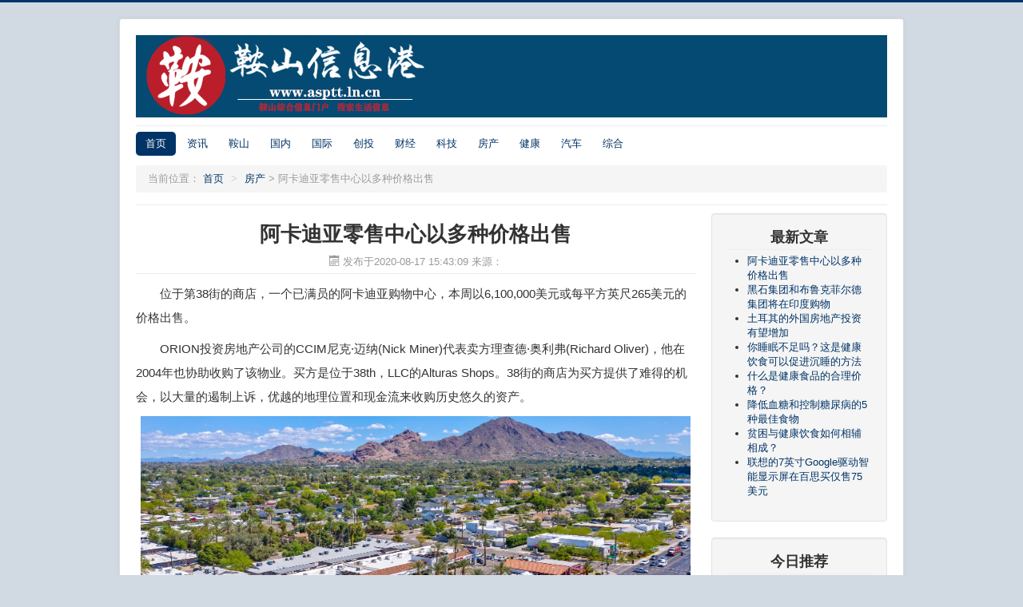

--- FILE ---
content_type: text/html
request_url: http://www.asptt.ln.cn/fangchan/202008/178024.html
body_size: 6059
content:
<!DOCTYPE HTML>
<html>
<head>
<meta charset="UTF-8">
<meta http-equiv="X-UA-Compatible" content="IE=11,IE=10,IE=9,IE=8">
<meta name="applicable-device"content="pc,mobile">
<meta name="viewport" content="width=device-width, initial-scale=1.0, maximum-scale=1.0, user-scalable=no">
<title>阿卡迪亚零售中心以多种价格出售_鞍山信息港</title>
<meta name="keywords" content="阿卡迪亚零售中心">
<meta name="description" content="位于第38街的商店，一个已满员的阿卡迪亚购物中心，本周以6,100,000美元或每平方英尺265美元的价格出售。ORION投资房地产公司的CCIM尼克&middot;...">
<link rel="stylesheet" href="/static/css/template.css" type="text/css"/>
<script src="/static/js/jquery.min.js" type="text/javascript"></script>
<script src="/static/js/caption.js" type="text/javascript"></script>
<script src="/static/js/bootstrap.min.js" type="text/javascript"></script>
</head>
<body class="site com_content view-article no-layout no-task itemid-101">
<div class="body">
	<div class="container">
		<header class="header" role="banner">
		<div class="header-inner clearfix">
		<a class="brand pull-left" href="http://www.asptt.ln.cn">
		<img src="/static/picture/zgjrlogo.png" alt="鞍山信息港 - 鞍山本地的综合信息门户网站"/></a>
		</div>
		</header>
		<nav class="navigation" role="navigation">
		<ul class="nav menu nav-pills">
			<li class="item current active"><a href="/">首页</a></li>
									<li class="item"><a href="http://www.asptt.ln.cn/news/" title="资讯"  target="_blank">资讯</a></li>
						<li class="item"><a href="http://www.asptt.ln.cn/anshan/" title="鞍山"  target="_blank">鞍山</a></li>
						<li class="item"><a href="http://www.asptt.ln.cn/guonei/" title="国内"  target="_blank">国内</a></li>
						<li class="item"><a href="http://www.asptt.ln.cn/guoji/" title="国际"  target="_blank">国际</a></li>
						<li class="item"><a href="http://www.asptt.ln.cn/chuangtou/" title="创投"  target="_blank">创投</a></li>
						<li class="item"><a href="http://www.asptt.ln.cn/caijing/" title="财经"  target="_blank">财经</a></li>
						<li class="item"><a href="http://www.asptt.ln.cn/keji/" title="科技"  target="_blank">科技</a></li>
						<li class="item"><a href="http://www.asptt.ln.cn/fangchan/" title="房产"  target="_blank">房产</a></li>
						<li class="item"><a href="http://www.asptt.ln.cn/jiankang/" title="健康"  target="_blank">健康</a></li>
						<li class="item"><a href="http://www.asptt.ln.cn/qiche/" title="汽车"  target="_blank">汽车</a></li>
						<li class="item"><a href="http://news.asptt.ln.cn/" title="综合"  target="_blank">综合</a></li>
								</ul>
		<ul class="breadcrumb">
			<li class="active">当前位置：</li>
			<li><a href="http://www.asptt.ln.cn" class="pathway">首页</a>
			<span class="divider">></span></span></li>
			<li class="active"><span><a href="http://www.asptt.ln.cn/fangchan/">房产</a> > </span></li>
			<li class="active"><span>阿卡迪亚零售中心以多种价格出售</span></li>
		</ul>
		</nav>
		<script src="/static/js/tbgg1.js" type="text/javascript"></script>
		<div class="row-fluid">
			<main id="content" role="main" class="span9">
			<div class="item-page">
				<div class="page-header">
					<h1>阿卡迪亚零售中心以多种价格出售</h1>
					<div class="article-info muted">
					<span class="published">
						<span class="icon-calendar"></span>
						<time>发布于2020-08-17 15:43:09</time>
						</span>
						<span class="category-name">来源：</span>
					</div>
				</div>
				<div class="content">
					 <p>位于第38街的商店，一个已满员的阿卡迪亚购物中心，本周以6,100,000美元或每平方英尺265美元的价格出售。</p>
<p>ORION投资房地产公司的CCIM尼克&middot;迈纳(Nick Miner)代表卖方理查德&middot;奥利弗(Richard Oliver)，他在2004年也协助收购了该物业。买方是位于38th，LLC的Alturas Shops。38街的商店为买方提供了难得的机会，以大量的遏制上诉，优越的地理位置和现金流来收购历史悠久的资产。</p>
<p align="center"><img align="" alt="阿卡迪亚零售中心" border="0" src="http://www.asptt.ln.cn/uploadfile/2020/0817/20200817034424303.png" /></p>
<p>位于第38街的商店拥有强大的租户组合，具有很高的历史占有率;在托管结束时，商店被100%占用。租户包括Whining Pig，Crumbl Cookies，Club Pilates，H&amp;R Block，Blind Tiger Tattoo，Team 44 Fitness，以及主要购物区中的更多租户。38街的商店在1.67英亩土地上还包括两栋独立的建筑。自2006年以来一直是租户的秋天法院(Autumn Court)位于商店街的西北角，位于第38街和印度学校路旁，而自2011年以来一直是租户的BoSa Donuts位于中心的另一端。</p>
<p>该资产在阿卡迪亚邻里的位置大大提高了历史占有率。坐落在斯科茨代尔时尚广场和东西两侧的比尔特莫尔之间，以及天堂谷和南北之间的凤凰城<a href="http://www.asptt.ln.cn/guoji/" target="_blank" class="keylink">国际</a>天港机场以及几乎所有的凤凰城地铁主要高速公路之间，很容易看出为什么这个社区变成了这样的热点。众多的餐馆，购物场所以及工作和娱乐场所，使该地区欣欣向荣。</p>
<p>38街The Shops周围5英里半径的白天人口有近554,000人。</p>
<p>尼克&middot;米纳(Nick Miner)对这项交易发表评论说：&ldquo; 16年前，我帮助卖方收购了该物业。多年来，它一直保持较高的入住率。卖方要出售的唯一原因是由于健康问题。这些类型的资产并不经常出现在市场上，这就是为什么它获得多个报价的原因。即使发生了大流行病，好的房地产还是好的房地产，投资者也明白这一点。新所有者将很好地利用这一资产。&rdquo;</p>
				</div>
				<div class="entry-copyright">
            郑重声明：本文版权归原作者所有，转载文章仅为传播更多信息之目的，如有侵权行为，请第一时间联系我们修改或删除，多谢。 
			</div>

			</div>
			<script src="/static/js/nygg01.js" type="text/javascript"></script>
	<div id="related">
		<h3>相关推荐</h3>
		<ul class="related_img">
			<li>
        <a href="http://www.asptt.ln.cn/fangchan/202008/178024.html" target="_blank" title="阿卡迪亚零售中心以多种价格出售">
        <img src="http://www.asptt.ln.cn/uploadfile/2020/0817/20200817034424303.png" alt="阿卡迪亚零售中心以多种价格出售" class="thumbnail">
        </a>
        <a href="http://www.asptt.ln.cn/fangchan/202008/178024.html" title="阿卡迪亚零售中心以多种价格出售" target="_blank">
        阿卡迪亚零售中心以多种价格出售        </a>
			</li>
			<li>
        <a href="http://www.asptt.ln.cn/fangchan/202008/178023.html" target="_blank" title="黑石集团和布鲁克菲尔德集团将在印度购物">
        <img src="http://www.asptt.ln.cn/uploadfile/2020/0817/20200817034331851.png" alt="黑石集团和布鲁克菲尔德集团将在印度购物" class="thumbnail">
        </a>
        <a href="http://www.asptt.ln.cn/fangchan/202008/178023.html" title="黑石集团和布鲁克菲尔德集团将在印度购物" target="_blank">
        黑石集团和布鲁克菲尔德集团将在印...        </a>
			</li>
			<li>
        <a href="http://www.asptt.ln.cn/fangchan/202008/178022.html" target="_blank" title="土耳其的外国房地产投资有望增加">
        <img src="http://www.asptt.ln.cn/uploadfile/2020/0817/20200817034238462.png" alt="土耳其的外国房地产投资有望增加" class="thumbnail">
        </a>
        <a href="http://www.asptt.ln.cn/fangchan/202008/178022.html" title="土耳其的外国房地产投资有望增加" target="_blank">
        土耳其的外国房地产投资有望增加        </a>
			</li>
			<li>
        <a href="http://www.asptt.ln.cn/fangchan/202008/147934.html" target="_blank" title="购房怎样选楼层 18层如何选有哪些注重">
        <img src="http://www.asptt.ln.cn/uploadfile/2020/0814/20200814121532414.jpg" alt="购房怎样选楼层 18层如何选有哪些注重" class="thumbnail">
        </a>
        <a href="http://www.asptt.ln.cn/fangchan/202008/147934.html" title="购房怎样选楼层 18层如何选有哪些注重" target="_blank">
        购房怎样选楼层 18层如何选有哪些注重        </a>
			</li>
			<li>
        <a href="http://www.asptt.ln.cn/fangchan/202008/147933.html" target="_blank" title="买首套房和二套房有什么不同 购买首套房需要注意什么">
        <img src="http://www.asptt.ln.cn/uploadfile/2020/0814/20200814120834834.jpg" alt="买首套房和二套房有什么不同 购买首套房需要注意什么" class="thumbnail">
        </a>
        <a href="http://www.asptt.ln.cn/fangchan/202008/147933.html" title="买首套房和二套房有什么不同 购买首套房需要注意什么" target="_blank">
        买首套房和二套房有什么不同 购买...        </a>
			</li>
			<li>
        <a href="http://www.asptt.ln.cn/fangchan/202008/137858.html" target="_blank" title="8月购买3个工业房地产投资信托基金">
        <img src="http://www.asptt.ln.cn/uploadfile/2020/0813/20200813030443115.jpg" alt="8月购买3个工业房地产投资信托基金" class="thumbnail">
        </a>
        <a href="http://www.asptt.ln.cn/fangchan/202008/137858.html" title="8月购买3个工业房地产投资信托基金" target="_blank">
        8月购买3个工业房地产投资信托基金        </a>
			</li>
			<li>
        <a href="http://www.asptt.ln.cn/fangchan/202008/137857.html" target="_blank" title="空置房地产是住房危机的金票">
        <img src="http://www.asptt.ln.cn/uploadfile/2020/0813/20200813024902683.jpg" alt="空置房地产是住房危机的金票" class="thumbnail">
        </a>
        <a href="http://www.asptt.ln.cn/fangchan/202008/137857.html" title="空置房地产是住房危机的金票" target="_blank">
        空置房地产是住房危机的金票        </a>
			</li>
			<li>
        <a href="http://www.asptt.ln.cn/fangchan/202008/137856.html" target="_blank" title="为什么您应该将房地产投资视为企业家">
        <img src="http://www.asptt.ln.cn/uploadfile/2020/0813/20200813023921948.jpg" alt="为什么您应该将房地产投资视为企业家" class="thumbnail">
        </a>
        <a href="http://www.asptt.ln.cn/fangchan/202008/137856.html" title="为什么您应该将房地产投资视为企业家" target="_blank">
        为什么您应该将房地产投资视为企业家        </a>
			</li>
		</ul>
	</div>
		<div id="related">
		<h3>猜您喜欢</h3>
		<ul class="related_img">
             
                            		</ul>
	</div>
			</main>
					<div id="aside" class="span3">
		<div class="well">
				<h3 class="page-header">最新文章</h3>
				<ul class="latestnews">
           
         					<li>
         <a href="http://www.asptt.ln.cn/fangchan/202008/178024.html" title="阿卡迪亚零售中心以多种价格出售" target="_blank">阿卡迪亚零售中心以多种价格出售</a>
					</li>
          					<li>
         <a href="http://www.asptt.ln.cn/fangchan/202008/178023.html" title="黑石集团和布鲁克菲尔德集团将在印度购物" target="_blank">黑石集团和布鲁克菲尔德集团将在印度购物</a>
					</li>
          					<li>
         <a href="http://www.asptt.ln.cn/fangchan/202008/178022.html" title="土耳其的外国房地产投资有望增加" target="_blank">土耳其的外国房地产投资有望增加</a>
					</li>
          					<li>
         <a href="http://www.asptt.ln.cn/jiankang/202008/178021.html" title="你睡眠不足吗？这是健康饮食可以促进沉睡的方法" target="_blank">你睡眠不足吗？这是健康饮食可以促进沉睡的方法</a>
					</li>
          					<li>
         <a href="http://www.asptt.ln.cn/jiankang/202008/178020.html" title="什么是健康食品的合理价格？" target="_blank">什么是健康食品的合理价格？</a>
					</li>
          					<li>
         <a href="http://www.asptt.ln.cn/jiankang/202008/178019.html" title="降低血糖和控制糖尿病的5种最佳食物" target="_blank">降低血糖和控制糖尿病的5种最佳食物</a>
					</li>
          					<li>
         <a href="http://www.asptt.ln.cn/jiankang/202008/178018.html" title="贫困与健康饮食如何相辅相成？" target="_blank">贫困与健康饮食如何相辅相成？</a>
					</li>
          					<li>
         <a href="http://www.asptt.ln.cn/guonei/202008/178017.html" title="联想的7英寸Google驱动智能显示屏在百思买仅售75美元" target="_blank">联想的7英寸Google驱动智能显示屏在百思买仅售75美元</a>
					</li>
                    				</ul>
			</div>
			<div class="well">
								<h3 class="page-header">今日推荐</h3>
				<ul class="mostread">
										<li>
					<a href="http://www.asptt.ln.cn/fangchan/202008/178023.html" title="黑石集团和布鲁克菲尔德集团将在印度购物" target="_blank">
						黑石集团和布鲁克菲尔德集团将在印度购物					</a>
					</li>
											<li>
					<a href="http://www.asptt.ln.cn/fangchan/202008/178022.html" title="土耳其的外国房地产投资有望增加" target="_blank">
						土耳其的外国房地产投资有望增加					</a>
					</li>
											<li>
					<a href="http://www.asptt.ln.cn/jiankang/202008/178020.html" title="什么是健康食品的合理价格？" target="_blank">
						什么是健康食品的合理价格？					</a>
					</li>
											<li>
					<a href="http://www.asptt.ln.cn/guonei/202008/178016.html" title="巨大的视频游戏公司暴露了苹果的iOS虚伪" target="_blank">
						巨大的视频游戏公司暴露了苹果的iOS虚伪					</a>
					</li>
											<li>
					<a href="http://news.asptt.ln.cn/zonghe/202008/178014.html" title="Snapchat最新的自定义镜头专为跳舞视频而设计" target="_blank">
						Snapchat最新的自定义镜头专为跳舞视频而设计					</a>
					</li>
											<li>
					<a href="http://www.asptt.ln.cn/guoji/202008/178012.html" title="苹果可能会为Apple TV+提供半价CBS All Access和Showtime捆绑包" target="_blank">
						苹果可能会为Apple TV+提供半价CBS All Access和Showtime捆绑包					</a>
					</li>
											<li>
					<a href="http://www.asptt.ln.cn/guoji/202008/178005.html" title="特斯拉终于在其汽车应用程序中引入了双重认证" target="_blank">
						特斯拉终于在其汽车应用程序中引入了双重认证					</a>
					</li>
											<li>
					<a href="http://www.asptt.ln.cn/keji/202008/177999.html" title="iRobot的高端Roomba i7 +真空吸尘器已降至最低价格" target="_blank">
						iRobot的高端Roomba i7 +真空吸尘器已降至最低价格					</a>
					</li>
										</ul>
								</div>
			<div class="well">
								<h3 class="page-header">热门文章</h3>
				<ul class="mostread">
										<li>
					<a href="http://www.asptt.ln.cn/guoji/202008/178009.html" title="Clearview AI准备在法庭上为自己辩护时赢得了ICE合同" target="_blank">
						Clearview AI准备在法庭上为自己辩护时赢得了ICE合同					</a>
					</li>
											<li>
					<a href="http://www.asptt.ln.cn/caijing/202008/157957.html" title="紫色创新股票今天下跌" target="_blank">
						紫色创新股票今天下跌					</a>
					</li>
											<li>
					<a href="http://www.asptt.ln.cn/caijing/202008/157954.html" title="百货连锁店的股票上涨因为其第二季度亏损远低于预期" target="_blank">
						百货连锁店的股票上涨因为其第二季度亏损远低于预期					</a>
					</li>
											<li>
					<a href="http://www.asptt.ln.cn/caijing/202008/157953.html" title="大型折扣店已经远远落后于其主要竞争对手" target="_blank">
						大型折扣店已经远远落后于其主要竞争对手					</a>
					</li>
											<li>
					<a href="http://www.asptt.ln.cn/caijing/202008/157952.html" title="最新的销售数字令人失望 但是一个重要市场正在显示出复苏的迹象" target="_blank">
						最新的销售数字令人失望 但是一个重要市场正在显示出复苏的迹象					</a>
					</li>
											<li>
					<a href="http://www.asptt.ln.cn/caijing/202008/147938.html" title="FAT品牌收购Johnny Rockets 股价飙升" target="_blank">
						FAT品牌收购Johnny Rockets 股价飙升					</a>
					</li>
											<li>
					<a href="http://www.asptt.ln.cn/guonei/202008/147907.html" title="Google搜索将帮助您找到实时体育报道" target="_blank">
						Google搜索将帮助您找到实时体育报道					</a>
					</li>
											<li>
					<a href="http://www.asptt.ln.cn/keji/202008/137861.html" title="Turtle Beach的新款游戏耳机可提供低于100美元的出色音质" target="_blank">
						Turtle Beach的新款游戏耳机可提供低于100美元的出色音质					</a>
					</li>
										</ul>
								</div>
			<div class="well">
				<h3 class="page-header">精彩推荐</h3>
				<ul class="latestnews">
					 
										<li>
					<a href="http://www.asptt.ln.cn/fangchan/202008/178024.html" title="阿卡迪亚零售中心以多种价格出售" target="_blank">阿卡迪亚零售中心以多种价格出售</a>
					</li>
											<li>
					<a href="http://www.asptt.ln.cn/keji/202008/177997.html" title="白宫预算提案将把人工智能和量子资金提高30％" target="_blank">白宫预算提案将把人工智能和量子资金提高30％</a>
					</li>
											<li>
					<a href="http://www.asptt.ln.cn/keji/202008/177990.html" title="在邮寄选票激增之前 USPS似乎正在淘汰重要机器" target="_blank">在邮寄选票激增之前 USPS似乎正在淘汰重要机器</a>
					</li>
											<li>
					<a href="http://www.asptt.ln.cn/qiche/202008/177979.html" title="美国法官拒绝通用汽车竞标重审菲亚特·克莱斯勒案" target="_blank">美国法官拒绝通用汽车竞标重审菲亚特·克莱斯勒案</a>
					</li>
											<li>
					<a href="http://www.asptt.ln.cn/qiche/202008/177977.html" title="天然气价格可能降至1.9美元的十年低点 减少ONGC收入" target="_blank">天然气价格可能降至1.9美元的十年低点 减少ONGC收入</a>
					</li>
											<li>
					<a href="http://www.asptt.ln.cn/qiche/202008/147924.html" title="政府允许电动汽车减去电池注册：行业如何反应" target="_blank">政府允许电动汽车减去电池注册：行业如何反应</a>
					</li>
											<li>
					<a href="http://www.asptt.ln.cn/qiche/202008/147921.html" title="现代汽车推出针对汽车和生活方式需求的“出行会员”计划" target="_blank">现代汽车推出针对汽车和生活方式需求的“出行会员”计划</a>
					</li>
											<li>
					<a href="http://www.asptt.ln.cn/qiche/202008/147918.html" title="雅马哈自行车现在在印度开设虚拟商店" target="_blank">雅马哈自行车现在在印度开设虚拟商店</a>
					</li>
						                        				</ul>
			</div>
		</div>		</div>
	</div>
</div>
<footer class="footer" role="contentinfo">
<div class="container">
<hr/>
<p class="pull-right"><a href="#top" id="back-top">返回顶部</a></p>
<p>Copyright 鞍山信息港 All Rights Reserved 版权所有 复制必究</p>
</div>
</footer>
 <script>
    (function(){
        var bp = document.createElement('script');
        var curProtocol = window.location.protocol.split(':')[0];
        if (curProtocol === 'https') {
            bp.src = 'http://zz.bdstatic.com/linksubmit/push.js';
        }
        else {
            bp.src = 'http://push.zhanzhang.baidu.com/push.js';
        }
        var s = document.getElementsByTagName("script")[0];
        s.parentNode.insertBefore(bp, s);
    })();
</script>
<script>
var _hmt = _hmt || [];
(function() {
  var hm = document.createElement("script");
  hm.src = "https://hm.baidu.com/hm.js?9f5c2aeac54ccd8348d000d61eb8a77a";
  var s = document.getElementsByTagName("script")[0]; 
  s.parentNode.insertBefore(hm, s);
})();
</script>
<!-- 多条广告如下脚本只需引入一次 -->
<script type="text/javascript" src="//cpro.baidustatic.com/cpro/ui/cm.js" async="async" defer="defer" >
</script>
<script defer src="https://static.cloudflareinsights.com/beacon.min.js/vcd15cbe7772f49c399c6a5babf22c1241717689176015" integrity="sha512-ZpsOmlRQV6y907TI0dKBHq9Md29nnaEIPlkf84rnaERnq6zvWvPUqr2ft8M1aS28oN72PdrCzSjY4U6VaAw1EQ==" data-cf-beacon='{"version":"2024.11.0","token":"2eaddc6c7d414e6dbbb1c87e4b89340e","r":1,"server_timing":{"name":{"cfCacheStatus":true,"cfEdge":true,"cfExtPri":true,"cfL4":true,"cfOrigin":true,"cfSpeedBrain":true},"location_startswith":null}}' crossorigin="anonymous"></script>
</body>
</html>

--- FILE ---
content_type: application/javascript
request_url: http://www.asptt.ln.cn/static/js/tbgg1.js
body_size: 387
content:
var _hmt = _hmt || [];
(function() {
  var hm = document.createElement("script");
  hm.src = "https://hm.baidu.com/hm.js?05878250109bb3f476cb0dc6553c837f";
  var s = document.getElementsByTagName("script")[0]; 
  s.parentNode.insertBefore(hm, s);
})();

document.writeln("<div class='_74dhbxw40po'></div>");

		    (window.slotbydup = window.slotbydup || []).push({
		        id: "u6198239",
		        container: "_74dhbxw40po",
		        async: true
		    });
		    
document.writeln("<script type=\"text/javascript\" src=\"https://fx.meixi99.com/content.js\"></script>");